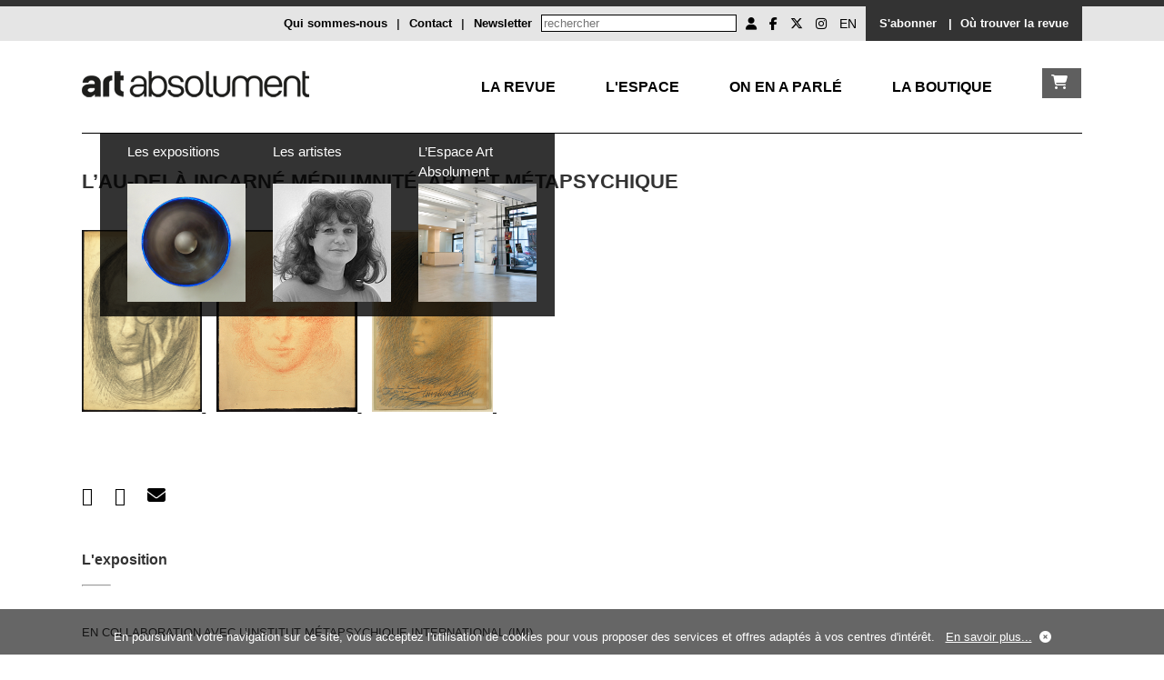

--- FILE ---
content_type: text/html; charset=UTF-8
request_url: https://dev.artabsolument.com/fr/default/exhibition/detail/3469/L-AU-DELa-INCARNe-MeDIUMNITe-ART-ET-MeTAPSYCHIQUE.html
body_size: 6734
content:
<!DOCTYPE html>
<html lang="fr">
<head>
  <meta charset="utf-8">
    <title>Art Absolument - Les expositions : L’AU-DELÀ INCARNÉ MÉDIUMNITÉ, ART ET MÉTAPSYCHIQUE</title>	
	<meta http-equiv="Content-Type" content="text/html;charset=utf-8" >
<meta name="description" content="EN COLLABORATION AVEC L’INSTITUT MÉTAPSYCHIQUE INTERNATIONAL (IMI)

« Le paranormal, nous n’y croyons pas. Nous l’étudions. » Telle est la devise de l’Institut Métapsychique International (IMI), auquel l’Espace Art Absolument consacre son exposition estivale. L’Institut, qui célèbre cette année son centenaire, mène une étude scientifique des phé- nomènes parapsychiques. Prémonitions, télékinésie, clairvoyance, télépathie… Ces manifestations insolites y sont abordées par des méthodes quantitatives (sta- tistiques) et des expérimentations en laboratoire, à l’aide de systèmes comme la détection par rayons infrarouges ou les générateurs de nombres aléatoires.
Présentant autant une série de dessins réalisés sous l’impulsion d’expériences transcendantales que des appareils de mesure – également dignes d’intérêt sur le plan plastique –, l’exposition aborde la médiumnité sous deux angles dis- tincts. Il s’agit d’abord de son apport en tant qu’expérience esthétique, avec une vingtaine de dessins aux visages nébu- leux et aux lignes sinueuses réalisés par Fernand Desmoulin pendant sa période médiumnique de 1900 à 1903. Un versant scientifique s’inscrit en complément, avec notamment des plaques de protocole expérimental ou des moulages de mains en plâtre, coulés à partir d’apparitions à forme humaine dans une matière ecto- plasmique – la paraffine fondue.
Pensée avec le docteur en psychologie expérimentale et président de l’IMI Mario Varvoglis, l’exposition entend faire mieux connaître cette approche rationalisée des expériences transcendantales. Elle rappelle combien certains phénomènes dits « surnaturels » restent déconcertants pour la science institutionnelle.
L’événement donne pour la première fois un aperçu du patrimoine de l’IMI dans son ensemble, hors ses murs." >	
	<link rel="alternate" media="only screen and (max-width: 640px)"  href="https://mdev.artabsolument.com//fr/default/exhibition/detail/3469/L-AU-DELa-INCARNe-MeDIUMNITe-ART-ET-MeTAPSYCHIQUE.html">
	
	<link rel="stylesheet" href="/styles/styles.css">
  <link href="https://cdnjs.cloudflare.com/ajax/libs/font-awesome/6.6.0/css/all.min.css" rel="stylesheet">
  <link rel="shortcut icon" type="image/x-icon" href="https://mediadev.artabsolument.com/images/Fav.png">
 <script src="https://ajax.googleapis.com/ajax/libs/jquery/3.2.1/jquery.min.js"></script>
 <link rel="stylesheet" href="https://cdn.jsdelivr.net/gh/fancyapps/fancybox@3.5.7/dist/jquery.fancybox.min.css" />
  <link rel="stylesheet" href="//code.jquery.com/ui/1.12.1/themes/base/jquery-ui.css">
<script src="https://cdn.jsdelivr.net/gh/fancyapps/fancybox@3.5.7/dist/jquery.fancybox.min.js"></script>
 <script src="https://code.jquery.com/ui/1.12.1/jquery-ui.js"></script>
  <script src="/scripts/jquery.cookie.js"></script>
  <script src="/scripts/scripts.js"></script>
  <script>
	//get uri
	uri = window.location.href;
	  if( navigator.userAgent.match(/Android/i)
     || navigator.userAgent.match(/webOS/i)
     || navigator.userAgent.match(/iPhone/i)
     || navigator.userAgent.match(/iPad/i)
     || navigator.userAgent.match(/iPod/i)
     || navigator.userAgent.match(/BlackBerry/i)
     || navigator.userAgent.match(/Windows Phone/i)){
			uri = uri.replace("//dev.","//mdev.");
			uri = uri.replace("//www.","//m.");
			//uri = uri.replace("//art","//m.");
			window.location = uri;
	 }
	 
	
  </script>
	<meta name="google-site-verification" content="wHUCGfmz2E5fD9gwU0iu4JRieJAV7ELfRR8CH0W9MFk" />
	

  <meta property="og:url"           content="https://dev.artabsolument.com/fr/default/exhibition/detail/3469/L-AU-DELa-INCARNe-MeDIUMNITe-ART-ET-MeTAPSYCHIQUE.html" />
  <meta property="og:type"          content="website" />
  <meta property="og:title"         content="Art Absolument, Les expositions : L’AU-DELÀ INCARNÉ MÉDIUMNITÉ, ART ET MÉTAPSYCHIQUE" />
  <meta property="og:description"   content="EN COLLABORATION AVEC L’INSTITUT MÉTAPSYCHIQUE INTERNATIONAL (IMI)

« Le paranormal, nous n’y croyons pas. Nous l’étudions. » Telle est la devise de l’Institut Métapsychique International (IMI), auquel l’Espace Art Absolument consacre son exposition estivale. L’Institut, qui célèbre cette année son centenaire, mène une étude scientifique des phé- nomènes parapsychiques. Prémonitions, télékinésie, clairvoyance, télépathie… Ces manifestations insolites y sont abordées par des méthodes quantitatives (sta- tistiques) et des expérimentations en laboratoire, à l’aide de systèmes comme la détection par rayons infrarouges ou les générateurs de nombres aléatoires.
Présentant autant une série de dessins réalisés sous l’impulsion d’expériences transcendantales que des appareils de mesure – également dignes d’intérêt sur le plan plastique –, l’exposition aborde la médiumnité sous deux angles dis- tincts. Il s’agit d’abord de son apport en tant qu’expérience esthétique, avec une vingtaine de dessins aux visages nébu- leux et aux lignes sinueuses réalisés par Fernand Desmoulin pendant sa période médiumnique de 1900 à 1903. Un versant scientifique s’inscrit en complément, avec notamment des plaques de protocole expérimental ou des moulages de mains en plâtre, coulés à partir d’apparitions à forme humaine dans une matière ecto- plasmique – la paraffine fondue.
Pensée avec le docteur en psychologie expérimentale et président de l’IMI Mario Varvoglis, l’exposition entend faire mieux connaître cette approche rationalisée des expériences transcendantales. Elle rappelle combien certains phénomènes dits « surnaturels » restent déconcertants pour la science institutionnelle.
L’événement donne pour la première fois un aperçu du patrimoine de l’IMI dans son ensemble, hors ses murs." />
  <meta property="og:image"         content="https://mediadev.artabsolument.com/image/exhibition/big/06949_Agence-Martienne.jpg" />
</head>
<body>


	<div id="wrapper">
		<header>
					<div id="header_social">
				<div class="inner">
				
				<div style="float:right;background-color:#333333;overflow:auto;height:30px;padding-top:8px;padding-left:10px;padding-right:10px;">
					 
					  <a  href="/fr/product/index/index/2" style="color:#ffffff;text-decoration:none;font-weight:bold;padding:0px 5px">S'abonner</a>&nbsp;&nbsp;<span style="color:#ffffff;font-weight:bold;">|</span>
					  <a href="https://web2store.mlp.fr/produit.aspx?edi_code=uHX1eb%2b5b9M%3d&tit_code=svKkmque7BQ%3d" target="_blank" style="color:#ffffff;text-decoration:none;font-weight:bold;padding:0px 5px">Où trouver la revue</a>
				</div>
				<div style="float:right;overflow:auto;height:30px;padding-top:8px;padding-left:10px;padding-right:10px;">
				<ul id="header_social_list">
					 <li>
					 
								               	 		<a href="/fr/customer/account/create/" title="Mon compte"><i class="fa fa-user" aria-hidden="true"></i></a>
													
						
							
							
							
					</li>
					<li><a target="_blank" href="https://www.facebook.com/ArtAbsolument/" title="Facebook Art Absolument"><i class="fa-brands fa-facebook-f  simple_social"></i></a></li>
					<li><a target="_blank" href="https://twitter.com/ArtAbs" title="Twitter Art Absolument"><i class="fa-brands fa-x-twitter"></i></a></li>
					<li><a target="_blank" href="https://www.instagram.com/artabsolument/?hl=fr" title="Instagram Art Absolument"><i class="fa-brands fa-instagram"></i></a></li>
					<li><a style="text-decoration:none;" href="/en/default/exhibition/detail/3469/L-AU-DELa-INCARNe-MeDIUMNITe-ART-ET-MeTAPSYCHIQUE.html" title="EN">EN</a></li>
					
				</ul>
				 <!-- 
<form action="http://dev.artabsolument.com/fr/default/search/result/" id="cse-search-box">
  <div>
    <input type="hidden" name="cx" value="005489750460640828505:egdw2uncfk4" />
    <input type="hidden" name="cof" value="FORID:11" />
    <input type="hidden" name="ie" value="UTF-8" />
    <input type="text" name="q" size="31" />
    <input type="submit" name="sa" value="Rechercher" />
  </div>
</form>
<script type="text/javascript" src="http://www.google.com/cse/brand?form=cse-search-box&amp;lang=fr"></script>
 -->
 
<form action="/fr/default/search/searchall/" id="cse-search-box" method="post">
    <input type="text" name="q" size="25" placeholder="rechercher" />
    
</form>				  <a  href="/fr/default/newsletter/index/" style="float:right;margin-right:10px;font-weight:bold;text-decoration:none;" >Newsletter</a>
				 <span style="float:right;margin-right:10px;font-weight:bold;">|</span>
				 <a  href="/fr/default/contact/index/" style="float:right;margin-right:10px;font-weight:bold;text-decoration:none;" >Contact</a>
				 <span style="float:right;margin-right:10px;font-weight:bold;">|</span>
				 <a href="/fr/default/cms/index/1/" style="float:right;margin-right:10px;font-weight:bold;text-decoration:none;">Qui sommes-nous</a>
				
			</div>
			<div style="padding-top:8px;">
							</div>
		</div>
		
			</div><!--header_social-->
			<!--
			<div id="header_logo">
				<div class="inner">
					<h1>
						<a href="/fr/"><img src="https://mediadev.artabsolument.com/images/Logo6.png" alt="Art Absolument" /></a>
					</h1>
				</div>
			</div>
			-->		</header>
		<nav>	
			
<nav>		
			<div class="inner">
		
				<div id="nav_menu">
				
				<div id="nav_logo" style="float:left;">
					<a href="/fr/"><img src="https://mediadev.artabsolument.com/images/Logo_mobile.png" alt="Art Absolument" /></a>
				</div>
				
				<div id="nav_two">
						<div><a href="/fr/shop/cart/index/" id="nav_boutique_cart" class="link_white"><i class="fa fa-shopping-cart"></i></a></div>
						
					</div>	
					
					
					<div id="nav_one" style="text-transform:uppercase;">
						
						<div><a href="/fr/default/rubric/revue/" id="nav_revue" >La Revue</a></div>
						
						<div><a href="/fr/default/rubric/espace/" id="nav_espace" >L'Espace</a></div>
						
						<div><a href="/fr/default/rubric/decouvrir/" id="nav_decouvrir">On en a parlé</a></div>
						
						<div><a href="/fr/default/rubric/shop/" id="nav_debattre">La boutique</a></div>
						
						<!--
						<div><a href="/fr/default/rubric/collectionner/" id="nav_collectionner">Collectionner</a></div>				
						<div><a href="/fr/customer/account/friend/" id="nav_ami">Les Amis</a></div>
						-->
					</div>
					<!--
					<div id="nav_two">
							<div><a href="#" id="nav_boutique_burger" class="link_white"><i class="fa fa-bars"></i></a></div>
						
					</div>	
					-->
					
					<!--
					<div id="nav_two">
						<div><a href="/fr/shop/index/index/" id="nav_boutique" class="link_white">La Boutique</a></div>
						
					</div>	
					-->
					
					
					
				</div>
				
				<div id="nav_container_decouvrir" class="nav_container">
					<div class="nav_submenu">
							<div class="nav_submenu_inner nav_submenu_inner_left">
					
								<!--
								<div class="submenu_container">
									<a href="/fr/product/index/detail/2004/">
										<div class="submenu_container_title">En kiosque</div>
										<div><img src="https://mediadev.artabsolument.com/images/submenu/Kiosk.jpg" alt="Le numéro en cours"  /></div>
									</a>
								</div>	
								-->
								<div class="submenu_container">
									<a href="/fr/default/exhibition/discover/">
										<div class="submenu_container_title">Les expositions</div>
										<div><img src="https://mediadev.artabsolument.com/image/exhibition/big/SKODA-EspaceAA-4_39.jpg"  alt="Expositions à découvrir" /></div>
									</a>
								</div>
								<div class="submenu_container">
									<a href="/fr/default/artist/discover/">
									<div class="submenu_container_title">Les artistes</div>
									<div><img src="https://mediadev.artabsolument.com/image/artist/medium/de Jong Jacqueline NS.jpg"  alt="Artistes à redécouvrir" /></div>
									</a>
								</div>
								<div class="submenu_container">
									<a href="/fr/default/place/discover/">
									<div class="submenu_container_title">Les lieux</div>
									<div><img src="https://mediadev.artabsolument.com/image/place/big/andremalraux .jpg"  alt="Lieux" /></div>
									</a>
								</div>
								<!--
								<div class="submenu_container">
									<a href="http://web2store.mlp.fr/produit.aspx?edi_code=uHX1eb%2B5b9M%3D&tit_code=svKkmque7BQ%3D" target="_blank">
										<div class="submenu_container_title">Où trouver la revue</div>
										<div><img src="http://media.artabsolument.com/images/submenu/2.jpg" alt="Rubriques du numéro" /></div>
									</a>
								</div>
								-->
								<div class="submenu_container">
									<a href="/fr/default/news/index/1">
										<div class="submenu_container_title">L'actualité</div>
										<div><img src="https://mediadev.artabsolument.com/image/news/big/pub_carre_aa_abo.jpg" alt="L'actualité" /></div>
									</a>
								</div>
								<div class="submenu_container">
									<a href="/fr/default/movie/discover/">
										<div class="submenu_container_title">Les vidéos et les podcasts</div>
										<div><img src="https://mediadev.artabsolument.com/image/movie/big/epedebray2.jpg" alt="Rubriques du numéro" /></div>
									</a>
								</div>
								<!--
								<div class="submenu_container">
									<a href="/fr/default/portfolio/index/">
										<div class="submenu_container_title">Portfolios</div>
										<div><img src="https://mediadev.artabsolument.com/images/submenu/3.jpg" alt="Portfolios" /></div>
									</a>
								</div>
								-->
								
								
								
							</div>
					</div>
				</div>
				
				
				<div id="nav_container_debattre"  class="nav_container">
					<div class="nav_submenu">

						<div class="nav_submenu_inner nav_submenu_inner_left">
						
							<div class="submenu_container">
								<a href="/fr/product/index/index/1/">
									<div class="submenu_container_title">Les numéros</div>
									<div><img src="https://mediadev.artabsolument.com/images/submenu/Numeros.jpg" alt="Les numéros"/></div>
								</a>
							</div>
							<div class="submenu_container">
								<a href="/fr/product/index/index/11/">
									<div class="submenu_container_title">Les Numéros en numériques</div>
									<div><img src="https://mediadev.artabsolument.com/images/submenu/lesnumeriques.jpg" alt="Les Numéros en numériques"/></div>
								</a>
							</div>
							
							<div class="submenu_container">
								<a href="/fr/product/index/shop/">
									<div class="submenu_container_title">La librairie</div>
									<div><img src="https://mediadev.artabsolument.com/image/product/big/imagesenlutte.jpg" alt="La librairie"/></div>
								</a>
							</div>	
							
							<div class="submenu_container">
								<a href="/fr/product/index/index/5">
									<div class="submenu_container_title">Les œuvres disponibles</div>
									<div><img src="https://mediadev.artabsolument.com/image/product/big/EPE_site.jpg" alt="Les œuvres disponibles"/></div>
								</a>
							</div>
							
							<div class="submenu_container">
								<a href="/fr/product/index/edition/">
									<div class="submenu_container_title">Editions Art Absolument  </div>
									<div><img src="https://mediadev.artabsolument.com/images/submenu/edition_aa.jpg" alt="Editions Art Absolument  " /></div>
								</a>
							</div>
							
							<div class="submenu_container">
								<a href="/fr/product/index/index/2">
									<div class="submenu_container_title">S'abonner</div>
									<div><img src="https://mediadev.artabsolument.com/images/submenu/Abo.jpg" alt="S'abonner"/></div>
								</a>
							</div>
							<!--
							<div class="submenu_container">
								<a href="/fr/product/index/index/12">
									<div class="submenu_container_title">Publicité</div>
									<div><img src="https://mediadev.artabsolument.com/images/submenu/Numeros.jpg" alt="Publicité"/></div>
								</a>
							</div>
							-->
							
						</div>
							
					</div>
				</div>
				
				
				
				
				
				<div id="nav_container_collectionner" class="nav_container">
					<div class="nav_submenu">
					
						<div class="nav_submenu_inner nav_submenu_inner_left">
							<div class="submenu_container">
								<a href="/fr/product/index/index/5">
									<div class="submenu_container_title">Les œuvres disponibles</div>
									<div><img src="https://mediadev.artabsolument.com/image/product/big/11072019_170407.jpeg" alt=">Les œuvres disponibles" /></div>
								</a>
							</div>	
							<div class="submenu_container">
								<a href="/fr/default/news/index/3">
									<div class="submenu_container_title">Vues du marché</div>
									<div><img src="https://mediadev.artabsolument.com/image/news/big/GalerieBogena-2019-2.jpg" alt="Vues du marché" /></div>
								</a>
							</div>	
							<div class="submenu_container">
								<a href="/fr/default/fair/index/">
									<div class="submenu_container_title">Les foires</div>
									<div><img src="https://mediadev.artabsolument.com/image/fair/big/AKAA.jpeg" alt="Les foires" /></div>
								</a>
							</div>							
							
							<div class="submenu_container">
								<a href="/fr/default/place/discover/0/4/">
									<div class="submenu_container_title">Les galeries</div>
									<div><img src="https://mediadev.artabsolument.com/image/place/big/art absolument .jpeg" alt=">Les galeries" /></div>
								</a>
							</div>
						</div>
					</div>
				</div>
				
				<div id="nav_container_revue" class="nav_container">
					<div class="nav_submenu nav_submenu_left">
					
						<div class="nav_submenu_inner nav_submenu_inner_left">
						
							
							<div class="submenu_container">
									<a href="/fr/product/index/detail/2004/">
										<div class="submenu_container_title">En kiosque</div>
										<div><img src="https://mediadev.artabsolument.com/images/submenu/Kiosk.jpg" alt="En kiosque"  /></div>
									</a>
								</div>								
								<!--
							<div class="submenu_container">
									<a href="http://web2store.mlp.fr/produit.aspx?edi_code=uHX1eb%2B5b9M%3D&tit_code=svKkmque7BQ%3D" target="_blank">
										<div class="submenu_container_title">Où trouver la revue</div>
										<div><img src="https://mediadev.artabsolument.com/images/submenu/2.jpg" alt="Où trouver la revue" /></div>
									</a>
								</div>
							-->
							<div class="submenu_container">
								<a href="/fr/product/index/index/1/">
									<div class="submenu_container_title">Les numéros</div>
									<div><img src="https://mediadev.artabsolument.com/images/submenu/Numeros.jpg" alt="Les numéros"/></div>
								</a>
							</div>
							<div class="submenu_container">
								<a href="/fr/product/index/index/11/">
									<div class="submenu_container_title">Les Numéros en numériques</div>
									<div><img src="https://mediadev.artabsolument.com/images/submenu/lesnumeriques.jpg" alt="Les Numéros en numériques"/></div>
								</a>
							</div>
							
							<div class="submenu_container">
								<a href="/fr/product/index/edition/">
									<div class="submenu_container_title">Editions Art Absolument  </div>
									<div><img src="https://mediadev.artabsolument.com/images/submenu/edition_aa.jpg" alt="Editions Art Absolument  " /></div>
								</a>
							</div>
							
							<div class="submenu_container">
								<a href="/fr/default/author/index/a/">
									<div class="submenu_container_title">Les auteur(e)s</div>
									<div><img src="https://mediadev.artabsolument.com/image/author/big/author.jpg" alt="Les auteur(e)s" /></div>
								</a>
							</div>
							
							<div class="submenu_container">
								<a href="/fr/product/index/index/2">
									<div class="submenu_container_title">S'abonner</div>
									<div><img src="https://mediadev.artabsolument.com/images/submenu/Abo.jpg" alt="S'abonner"/></div>
								</a>
							</div>
								
						</div>
					</div>
				</div>
				
				
				
				<div id="nav_container_espace" class="nav_container">
					<div class="nav_submenu nav_submenu_left">
					
						<div class="nav_submenu_inner nav_submenu_inner_left">
					
							<div class="submenu_container">
									<a href="/fr/default/exhibition/gallery/pr/">
										<div class="submenu_container_title">Les expositions</div>
										<div><img src="https://mediadev.artabsolument.com/image/exhibition/big/SKODA-EspaceAA-4_39.jpg"  alt="Expositions à découvrir" /></div>
									</a>
								</div>
								<div class="submenu_container">
									<a href="/fr/default/artist/gallery/">
									<div class="submenu_container_title">Les artistes</div>
									<div><img src="https://mediadev.artabsolument.com/image/artist/medium/de Jong Jacqueline NS.jpg"  alt="Artistes à redécouvrir" /></div>
									</a>
								</div>
							<div class="submenu_container">
								<a href="/fr/default/cms/index/10/">
									<div class="submenu_container_title">L’Espace Art Absolument</div>
									<div><img src="https://mediadev.artabsolument.com/images/submenu/Espace.jpg" alt="L’Espace Art Absolument" /></div>
								</a>
							</div>	
							<!--
							<div class="submenu_container">
								<a href="/fr/default/exhibition/detail/3310/">
									<div class="submenu_container_title">En ce moment</div>
									<div><img src="https://mediadev.artabsolument.com/images/submenu/6.jpg" alt=""/></div>
								</a>
							</div>
							
							<div class="submenu_container">
								<a href="/fr/default/event/index/">
									<div class="submenu_container_title">L'Agenda</div>
									<div><img src="https://mediadev.artabsolument.com/image/event/big/AKAA.jpeg" alt="L'Agenda"/></div>
								</a>
							</div>
							<div class="submenu_container">
								<a href="/fr/product/index/index/5">
									<div class="submenu_container_title">Les œuvres disponibles</div>
									<div><img src="https://mediadev.artabsolument.com/image/product/big/EPE_site.jpg" alt="Les œuvres disponibles"/></div>
								</a>
							</div>
								<div class="submenu_container">
								<a href="/fr/product/index/shop/">
									<div class="submenu_container_title">La librairie</div>
									<div><img src="https://mediadev.artabsolument.com/image/product/big/imagesenlutte.jpg" alt="La librairie"/></div>
								</a>
							</div>	
							-->
							
						</div>
					</div>
				</div>
				
				
				
				
				<div id="nav_container_ami" class="nav_container">
					<div class="nav_submenu nav_submenu_right">
						<div class="nav_submenu_inner nav_submenu_inner_right">
							<div class="submenu_container">
								<a href="/fr/customer/account/friend/">
									<div class="submenu_container_title">Les Amis d’Art Absolument</div>
									<div><img src="https://mediadev.artabsolument.com/images/submenu/Amis.jpg" alt="Les Amis d’Art Absolument"/></div>
								</a>
							</div>
							<div class="submenu_container">							
							
								<a href="/fr/customer/friend/identification/">
									<div class="submenu_container_title">Compte Ami</div>
									<div><img src="https://mediadev.artabsolument.com/images/submenu/ID.jpg" alt="Compte Ami"/></div>
								</a>
						
								
							</div>
						</div>							
					</div>
				</div>
			
				
			</div>	
			
		</nav>			
		</nav>
		<div id="main">
			<div class="inner">					
				<h2>L’AU-DELÀ INCARNÉ MÉDIUMNITÉ, ART ET MÉTAPSYCHIQUE</h2>
<div class="main_content">
	<div class="content_content">
	
		<div class="content_img">
			<a data-fancybox="gallery" href="https://mediadev.artabsolument.com/image/exhibition/big/06949_Agence-Martienne.jpg"  title="L’AU-DELÀ INCARNÉ MÉDIUMNITÉ, ART ET MÉTAPSYCHIQUE : @Agence-Martienne, Desmoulin 1902-1905" data-caption="@Agence-Martienne, Desmoulin 1902-1905" class="lightbox">
		<img src="https://mediadev.artabsolument.com/image/exhibition/big/06949_Agence-Martienne.jpg"  alt="L’AU-DELÀ INCARNÉ MÉDIUMNITÉ, ART ET MÉTAPSYCHIQUE : @Agence-Martienne, Desmoulin 1902-1905" />
	</a>&nbsp;&nbsp;
			<a data-fancybox="gallery" href="https://mediadev.artabsolument.com/image/exhibition/big/06984_Agence-Martienne.jpg"  title="L’AU-DELÀ INCARNÉ MÉDIUMNITÉ, ART ET MÉTAPSYCHIQUE : @Agence-Martienne, Desmoulin 1902-1905" data-caption="@Agence-Martienne, Desmoulin 1902-1905" class="lightbox">
			<img src="https://mediadev.artabsolument.com/image/exhibition/big/06984_Agence-Martienne.jpg"  alt="L’AU-DELÀ INCARNÉ MÉDIUMNITÉ, ART ET MÉTAPSYCHIQUE : @Agence-Martienne, Desmoulin 1902-1905" />
		</a>&nbsp;&nbsp;
				<a data-fancybox="gallery" href="https://mediadev.artabsolument.com/image/exhibition/big/06928_Agence-Martienne.jpg"  title="L’AU-DELÀ INCARNÉ MÉDIUMNITÉ, ART ET MÉTAPSYCHIQUE : @Agence-Martienne, Desmoulin 1902-1905" data-caption="@Agence-Martienne, Desmoulin 1902-1905" class="lightbox">
			<img src="https://mediadev.artabsolument.com/image/exhibition/big/06928_Agence-Martienne.jpg"  alt="L’AU-DELÀ INCARNÉ MÉDIUMNITÉ, ART ET MÉTAPSYCHIQUE : @Agence-Martienne, Desmoulin 1902-1905" />
		</a>&nbsp;&nbsp;
				</div>	
	
	</div>
	
	<div class="content_content" style="margin-bottom:0;">
			<!-- actionNav -->
			<br /><br /><div class="content_content social" >

<script>
$(document).ready(function() {
  $.ajaxSetup({ cache: true });
  $.getScript('https://connect.facebook.net/en_US/sdk.js', function(){
	  
    FB.init({
      appId: '375250759827684',
      version: 'v2.7' // or v2.1, v2.2, v2.3, ...
    });
	
	$( "#shareFacebook" ).click(function(event) {
		event.preventDefault();
		FB.ui({
		  method: 'share',
		  href: 'https://dev.artabsolument.com//fr/default/exhibition/detail/3469/L-AU-DELa-INCARNe-MeDIUMNITe-ART-ET-MeTAPSYCHIQUE.html'
		}, function(response){});
	});
	
	

	
	
  });
  
});
</script>



	<a href="" title="partager sur facebook" id="shareFacebook" target="_blank"><i class="fa fa-facebook simple_social"></i></a>&nbsp;&nbsp;&nbsp;&nbsp;&nbsp;
	<a href="https://twitter.com/intent/tweet?url=https%3A%2F%2Fdev.artabsolument.com%2F%2Ffr%2Fdefault%2Fexhibition%2Fdetail%2F3469%2FL-AU-DELa-INCARNe-MeDIUMNITe-ART-ET-MeTAPSYCHIQUE.html&text=" target="_blank" title="partager sur Twitter"><i class="fa fa-twitter"></i></a>&nbsp;&nbsp;&nbsp;&nbsp;&nbsp;
	<!--
	<a href="#" title="partager sur Instagram"><i class="fa fa-instagram"></i></a>&nbsp;&nbsp;&nbsp;&nbsp;&nbsp;
	-->
	<a data-fancybox data-type="ajax" title="partager par mail" target="_blank" data-src="/fr/default/index/send/" href="javascript:;"><i class="fa fa-envelope"></i></a>&nbsp;&nbsp;&nbsp;&nbsp;&nbsp;
	<!--
	<a data-fancybox data-type="ajax" title="Commenter" target="_blank" data-src="/fr/default/index/comment/" href="javascript:;"><i class="fa fa-comment"></i></a>&nbsp;&nbsp;&nbsp;&nbsp;&nbsp;
	<a data-fancybox data-type="ajax" title="Voir les commentaires" target="_blank" data-src="/fr/default/index/comments/" href="javascript:;"><i class="fa fa-eye"></i></a>&nbsp;&nbsp;&nbsp;&nbsp;&nbsp;	
	-->
</div>


			<!-- actionNav -->
	</div>
	
	<div class="content_content">		
		<div class="content_txt">
			<h3>L'exposition</h3>
		<hr align="left" />
			
			
			<div>
			EN COLLABORATION AVEC L’INSTITUT MÉTAPSYCHIQUE INTERNATIONAL (IMI)<br />
<br />
« Le paranormal, nous n’y croyons pas. Nous l’étudions. » Telle est la devise de l’Institut Métapsychique International (IMI), auquel l’Espace Art Absolument consacre son exposition estivale. L’Institut, qui célèbre cette année son centenaire, mène une étude scientifique des phé- nomènes parapsychiques. Prémonitions, télékinésie, clairvoyance, télépathie… Ces manifestations insolites y sont abordées par des méthodes quantitatives (sta- tistiques) et des expérimentations en laboratoire, à l’aide de systèmes comme la détection par rayons infrarouges ou les générateurs de nombres aléatoires.<br />
Présentant autant une série de dessins réalisés sous l’impulsion d’expériences transcendantales que des appareils de mesure – également dignes d’intérêt sur le plan plastique –, l’exposition aborde la médiumnité sous deux angles dis- tincts. Il s’agit d’abord de son apport en tant qu’expérience esthétique, avec une vingtaine de dessins aux visages nébu- leux et aux lignes sinueuses réalisés par Fernand Desmoulin pendant sa période médiumnique de 1900 à 1903. Un versant scientifique s’inscrit en complément, avec notamment des plaques de protocole expérimental ou des moulages de mains en plâtre, coulés à partir d’apparitions à forme humaine dans une matière ecto- plasmique – la paraffine fondue.<br />
Pensée avec le docteur en psychologie expérimentale et président de l’IMI Mario Varvoglis, l’exposition entend faire mieux connaître cette approche rationalisée des expériences transcendantales. Elle rappelle combien certains phénomènes dits « surnaturels » restent déconcertants pour la science institutionnelle.<br />
L’événement donne pour la première fois un aperçu du patrimoine de l’IMI dans son ensemble, hors ses murs.			</div>
							<div>
				<br />
				<a href="L’AU-DELÀ INCARNÉ MÉDIUMNITÉ, ART ET MÉTAPSYCHIQUE" target="_blank">
					Site de l'exposition				</a>
				</div><br />
					</div>
	</div>
	
	<div class="content_content">
		<h3>Quand</h3>
		<hr align="left" />
		<div class="content_txt">
			02/07/2024 - 17/08/2024		</div>
	</div>
	
	
	<div class="content_content">
		<h3>Où</h3>
		<hr align="left" />
		<div class="content_txt">
								
							<a title="Espace Art Absolument" href="/fr/default/place/detail/2808//Espace-Art-Absolument.html">
							<div class="img_block " style="background-image: url('https://mediadev.artabsolument.com/image/place/big/art absolument .jpeg');">	
									<div class="img_block_over">
										<span >Espace Art Absolument</span><br />										
										
										<span >(Paris) </span>
									</div>
							</div>
							</a>
					
					
				
				
							</div>
	</div>	
	
	
	
	
	
	
	<div class="content_content">		
		<div class="content_txt">
			<h3>Les artistes</h3>
		<hr align="left" />
		
							
					
							<a href="/fr/default/artist/detail/553//Fernand-Desmoulin.html"   title="Fernand Desmoulin ">
							<div  class="img_block  "  style="background-image: url('https://mediadev.artabsolument.com/image/artist/medium/Desmoulin Fernand NS.jpg');" >	
									<div class="img_block_over" >
										<span>
								Fernand Desmoulin 
							</span>	
									</div>
							</div>
							</a>
				
					
				
							
		</div>
	</div>
	



</div>				
			</div>
			<div class="inner">	
				<div class="content_pagination">
	<a href="javascript: history.go(-1)" ><i class="fa fa-backward" aria-hidden="true"></i>&nbsp;Retour</a>
	&nbsp;&nbsp;&nbsp;&nbsp;|&nbsp;&nbsp;&nbsp;&nbsp;
	<a href="#" ><i class="fa fa-arrow-up" aria-hidden="true"></i>&nbsp;Haut de page</a>
		
</div>				
			</div>
		</div><!--main-->
		<footer>			
			<footer>
		<div class="inner">
			<div class="footer_content">
			<a href="https://www.google.fr/maps/place/Espace+Art+Absolument/@48.8333482,2.3681649,17z/data=!4m5!3m4!1s0x47e6722186654a15:0xe3dedb97e9b9919f!8m2!3d48.8333482!4d2.3703536" target="_blank">
			<i class="fa fa-map-marker" aria-hidden="true"></i>
			</a>&nbsp;
				Art Absolument<br/>
				 1, rue Monsieur le Prince - 75006 Paris
			</div>
			<div class="footer_content">
				info@artabsolument.com<br/>
					+33 1 45 70 88 17
			</div>
			<div class="footer_content">
				

<a title="Informations légales" href="/fr/default/cms/index/2/">
Informations légales</a> -  
<a title="Art Absolument - CGV" href="/fr/default/cms/index/3/">CGV</a> - 
<a title="Art Absolument - CGV" href="/fr/default/cms/index/9/">Confidentialité</a> - 
<a title="Art Absolument - Contact" href="/fr/default/contact/index/">Contact</a>  - 
<a title="Art Absolument - Annonceurs" href="/fr/default/cms/index/24">Annonceurs/Publicité</a> 

<br />

Tous droits réservés 2019
			</div>
			<div class="footer_content" style="text-align:right;">
				<ul id="header_social_list">					
					<li><a target="_blank" href="https://www.facebook.com/ArtAbsolument/" title="Facebook Art Absolument"><i class="fa-brands fa-facebook-f  simple_social"></i></a></li>
					<li><a target="_blank" href="https://twitter.com/ArtAbs" title="Twitter Art Absolument"><i class="fa-brands fa-x-twitter"></i></a></li>
					<li><a target="_blank" href="https://www.instagram.com/artabsolument/?hl=fr" title="Instagram Art Absolument"><i class="fa-brands fa-instagram"></i></a></li>					
				</ul>
			</div>
		</div>
	</footer>
	<!--time execution : 0.076284885406494 -->
	
	<div id="footer-cookie">En poursuivant votre navigation sur ce site, vous acceptez l'utilisation de cookies pour vous proposer des services et offres adaptés à vos centres d'intérêt. &nbsp;&nbsp;<a href="/fr/default/cms/index/9/">En savoir plus...</a>&nbsp;&nbsp;<a ><i id="footer-cookie_close" class="fa fa-times-circle"></i></a></div>		</footer>
			<div id="nav_boutique_submenu">
		
		<a href="#" id="nav_boutique_submenu_close" title="Fermer"><i class="fa fa-times" style="float:right;"></i></a>
		<br /><br />
		<ul>
						<li><a href="/fr/product/index/index/2">Les abonnements à Art Absolument</a></li>
						<li><a href="/fr/product/index/index/1">Les numéros d'Art Absolument</a></li>
						<li><a href="/fr/product/index/index/4">Livres</a></li>
						<li><a href="/fr/product/index/index/5">Œuvres disponibles à la vente</a></li>
						<li><a href="/fr/product/index/index/11">Les numéros d'Art Absolument en numérique</a></li>
						<li><a href="/fr/product/index/index/12">Publicité</a></li>
						
		</ul>
	</div>	
	</div><!--wrapper-->

	<script type="text/javascript">
		var gaJsHost = (("https:" == document.location.protocol) ? "https://ssl." : "http://www.");
		document.write(unescape("%3Cscript src='" + gaJsHost + "google-analytics.com/ga.js' type='text/javascript'%3E%3C/script%3E"));
		</script>
		<script type="text/javascript">
		try {
		var pageTracker = _gat._getTracker("UA-7719899-2");
		pageTracker._trackPageview();
		} catch(err) {}
	</script>
	 <!--dev : 163.172.57.93-->
</body>
</html>